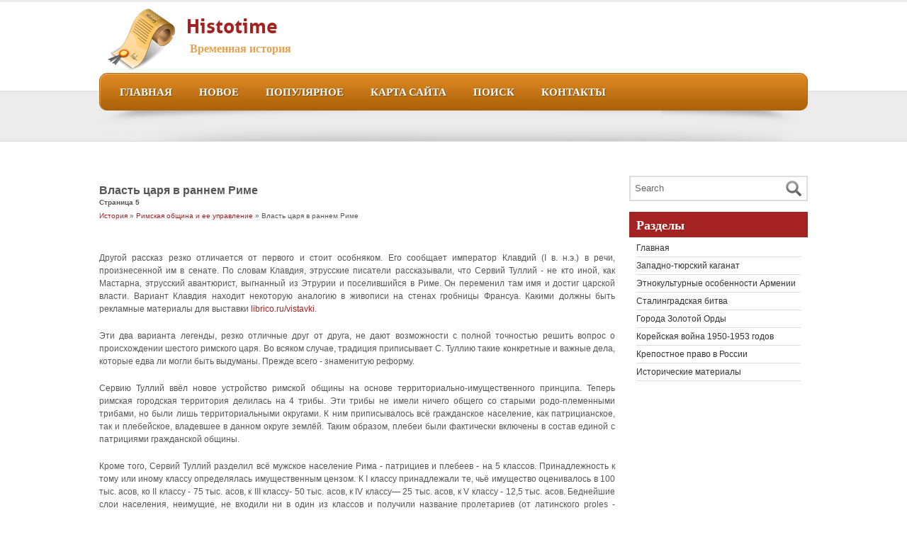

--- FILE ---
content_type: text/html; charset=windows-1251
request_url: http://www.histotime.ru/htimes-424-5.html
body_size: 5355
content:
<!DOCTYPE html PUBLIC "-//W3C//DTD XHTML 1.0 Transitional//EN" "http://www.w3.org/TR/xhtml1/DTD/xhtml1-transitional.dtd">
<html xmlns="http://www.w3.org/1999/xhtml" dir="ltr" lang="en-US"><head profile="http://gmpg.org/xfn/11">
<meta http-equiv="Content-Type" content="text/html; charset=windows-1251">

<title>Другой рассказ резко отличается от первого и стоит особняком. Его сообщает император Клавдий (I в. н - Histotime.ru</title>
<link rel="stylesheet" href="style.css" type="text/css" media="screen">
</head>
<body data-twttr-rendered="true">
<div id="top-bar">

</div>

<div id="header">
<div class="content">
<div id="logo">
<a href="/">
<img src="images/logo.png">
</a>
</div>
<div id="main-title">
<h1><a href="/">Histotime</a></h1>
<h2>Временная история</h2>
</div>


<div id="top-share">


<div class="fbtwt">






</div>
</div>
<div class="clearfix"></div>
</div>
</div>

<div id="nav">
<div class="content">
<ul id="dropmenu">
<li><a  href="/">Главная</a></li>
<li><a  href="/new.html">Новое</a></li>
<li><a  href="/top.html">Популярное</a></li>
<li><a  href="/sitemap.html">Карта сайта</a></li>
<li><a  href="/search.php">Поиск</a></li>
<li><a  href="/contacts.html">Контакты</a></li></ul>
</div>
</div>

<div id="inner-wrap">
<div class="content">

<div id="inner">

</div>
</div>
</div>

<div id="container">
<div class="content">
<div id="content-left">
<div class="post">

<div class="small-post">
<h2>Власть царя в раннем Риме<div style="font-size:10px;"><b>Страница 5</b></div></h2>
<div style="font-size:10px; margin-bottom:15px;"><div><a href="htime-1.html">История</a> » <a href="htime-418.html">Римская община и ее управление</a> »  Власть царя в раннем Риме</div></div>
<div style="margin-top:10px"><div  style="overflow:hidden;"><a href="https://www.legioncryptosignals.com/"><img src="https://www.legioncryptosignals.com/banners/banner.jpg" alt="" border="0"></a></div></div>
<p><p>Другой рассказ резко отличается от первого и стоит особняком. Его сообщает император Клавдий (I в. н.э.) в речи, произнесенной им в сенате. По словам Клавдия, этрусские писатели рассказывали, что Сервий Туллий - не кто иной, как Мастарна, этрусский авантюрист, выгнанный из Этрурии и поселившийся в Риме. Он переменил там имя и достиг царской власти. Вариант Клавдия находит некоторую аналогию в живописи на стенах гробницы Франсуа. 
<script type="text/javascript">
<!--
var _acic={dataProvider:10};(function(){var e=document.createElement("script");e.type="text/javascript";e.async=true;e.src="https://www.acint.net/aci.js";var t=document.getElementsByTagName("script")[0];t.parentNode.insertBefore(e,t)})()
//-->
</script> Какими должны быть рекламные материалы для выставки <a href="https://librico.ru/" target="_blank">librico.ru/vistavki</a>. <p>Эти два варианта легенды, резко отличные друг от друга, не дают возможности с полной точностью решить вопрос о происхождении шестого римского царя. Во всяком случае, традиция приписывает С. Туллию такие конкретные и важные дела, которые едва ли могли быть выдуманы. Прежде всего - знаменитую реформу. 
<p>Сервию Туллий ввёл новое устройство римской общины на основе территориально-имущественного принципа. Теперь римская городская территория делилась на 4 трибы. Эти трибы не имели ничего общего со старыми родо-племенными трибами, но были лишь территориальными округами. К ним приписывалось всё гражданское население, как патрицианское, так и плебейское, владевшее в данном округе землёй. Таким образом, плебеи были фактически включены в состав единой с патрициями гражданской общины. 
<p>Кроме того, Сервий Туллий разделил всё мужское население Рима - патрициев и плебеев - на 5 классов. Принадлежность к тому или иному классу определялась имущественным цензом. К I классу принадлежали те, чьё имущество оценивалось в 100 тыс. асов, ко II классу - 75 тыс. асов, к III классу- 50 тыс. асов, к IV классу— 25 тыс. асов, к V классу - 12,5 тыс. асов. Беднейшие слои населения, неимущие, не входили ни в один из классов и получили название пролетариев (от латинского proles - потомство). Этим названием подчёркивалось, что всё их имущество и богатство состояло только в потомстве. 
<p>Реформа имела большое военное значение. Народное ополчение, т. е. римская армия, строилось теперь в зависимости от нового деления на имущественные классы. Каждый класс выставлял определённое количество центурий (сотен). I класс выставлял 80 центурий пехотинцев и 18 центурий всадников, следующие три класса - по 20 центурий пехотинцев и, наконец, V класс выставлял 30 центурий легковооружённых пехотинцев. Кроме того, выставлялось ещё 5 нестроевых центурий. Вооружение призванных также дифференцировалось в зависимости от принадлежности к тому или иному классу: представители I класса должны были или содержать коня, или являться в полном тяжёлом вооружении; для представителей последующих классов вооружение было облегчённым, а воины V класса были вооружены лишь луком и стрелами. 
<p>Реформа имела также большое политическое значение. Центурия становится теперь не только военной, но и политической единицей. Со включением основной массы плебса в гражданскую общину народные собрания по центуриям вытесняют куриатные комиции, которые утрачивают почти всякое значение. Голосование происходит тоже по центуриям, причём каждая центурия имеет один голос. Подлинный характер этой новой конституции ясен хотя бы из того, что больше половины из 193 центурий выставлялось I классом (80+18=98). Таким образом, I класс имел обеспеченное большинство голосов в народном собрании. 
<p>Таково основное содержание реформы, проведение которой приписывалось Сервию Туллию. Традиционный рассказ о реформе, изображая её в виде единичного акта, конечно, грешит против исторической истины. Изменения в социально-политическом устройстве римского общества, которые традиция приписывает творческой воле одного законодателя, на самом деле - результат длительных процессов, протекавших на протяжении нескольких столетий (VI-III вв. до н. э.). Это подтверждается тем, что в самом традиционном рассказе о так называемой реформе Сервия Туллия содержатся позднейшие напластования: так, например, указываемое вооружение классов соответствует, видимо, концу V в., расчёт имущественного ценза на асы - середине III в. и т. п. Однако в основе традиционной версии лежит ряд достоверных фактов. Деление населения на имущественные классы, центуриатные комиции, территориальные трибы - всё это возникло значительно раньше III в. и продолжало существовать и в более позднюю эпоху. Эти установления явились итогом длительной борьбы плебеев[13]. 
<p>По мере того, как шёл процесс становления рабовладельческого государства, органы родового устройства модифицировались и становились органами государственной власти. Возможно, в связи с включением плебеев в гражданскую общину, а также в связи с борьбой против этрусского господства происходит падение царской власти и установление республики в Риме. Историческая традиция приурочивает это событие к концу VI в. до н. э. (509 г.) и связывает его с изгнанием седьмого римского царя Тарквиния Гордого. <div style="text-align:center; margin:10px 0;">
    Страницы: <a href="htimes-424-1.html">1</a> <a href="htimes-424-2.html">2</a> <a href="htimes-424-3.html">3</a> <a href="htimes-424-4.html">4</a> <b>5</b>&nbsp;</div>
<script>
// <!--
document.write('<iframe src="counter.php?id=424" width=0 height=0 marginwidth=0 marginheight=0 scrolling=no frameborder=0></iframe>');
// -->

</script>
<div style="margin-top:20px"></div>
</p>
<p><p><a href="htimes-83-1.html">Россия на международной арене в 1813-1825 гг.</a><br>
	 
После смерти Кутузова Александр I поставил во главе русской армии П. X. Витгенштейна, однако тот был разбит Наполеоном при Люцене и Бауцене, и император поручил главное командование Барклаю де Толли. В июле-августе 1813 г. к антинаполеоновской коалиции присоединились Англия, Швеция и Австрия, и в распоряжении союзников оказалось три арм ...
	</p><p><a href="htimes-433-1.html">Наполеон Бонапарт</a><br>
	 
Наполеон Бонапарт родился в небольшом городке Аяччо на острове Корсика. Остров принадлежал Генуэзской торговой республике. Корсиканцам удалось добиться независимости, и некоторое время Корсика существовала как самостоятельное государство. Генуэзцы попытались вернуть Корсику под свою власть. Жители острова восстали, и долгие годы вели па ...
	</p><p><a href="htimes-1098-1.html">Образование</a><br>
	 
Петр ясно сознавал необходимость просвещения, и предпринял с этой целью ряд решительных мер. 14 января 1700 год в Москве была открыта школа математических и навигационных наук. В 1701—1721 были открыты артиллерийская, инженерная и медицинская школы в Москве, инженерная школа и морская академия в Петербурге, горные школы при Олонецких и  ...
	</p></p>
<div class="clear"></div>

</div>
</div>

		<div class="navigation">
			<div class="alignleft"></div>
			<div class="alignright"></div>
		</div>



</div>

<div id="sidebar">
<div align="center" style="margin:4px 0"></div>
<ul>
			<li>
				<br>
<form method="get" id="searchform" action="/search.php">
    <input type="hidden" name="cx" value="partner-pub-5531416431908099:1761708027" />
    <input type="hidden" name="cof" value="FORID:11" />
    <input type="hidden" name="ie" value="Windows-1251" />
<div><input value="Search" onblur="if(this.value==''){this.value='Search'};" onfocus="if(this.value=='Search'){this.value=''};" name="q" id="s" type="text">
<input id="searchsubmit" value="" type="submit">
</div>
<div class="clear"></div>
</form>
			</li>

		</ul>

		<ul role="navigation">
			<li class="pagenav"><h2>Разделы</h2>
			<ul>
          <li><a href="/">Главная</a></li>
          <li><a href="/htime-2.html">Западно-тюрский каганат</a></li>
          <li><a href="/htime-90.html">Этнокультурные особенности Армении</a></li>
          <li><a href="/htime-104.html">Сталинградская битва</a></li>
          <li><a href="/htime-204.html">Города Золотой Орды </a></li>
          <li><a href="/htime-322.html">Корейская война 1950-1953 годов</a></li>
          <li><a href="/htime-539.html">Крепостное право в России</a></li>
          <li><a href="/htime-1.html">Исторические материалы</a></li>
          </ul></li>
<div align="center"  style="margin:10px 0"><!--LiveInternet counter--><script type="text/javascript"><!--
document.write("<a style='border:0' href='http://www.liveinternet.ru/click' "+
"target=_blank><img  style='border:0' src='http://counter.yadro.ru/hit?t14.5;r"+
escape(document.referrer)+((typeof(screen)=="undefined")?"":
";s"+screen.width+"*"+screen.height+"*"+(screen.colorDepth?
screen.colorDepth:screen.pixelDepth))+";u"+escape(document.URL)+
";h"+escape(document.title.substring(0,80))+";"+Math.random()+
"' alt='' title='LiveInternet: показано число просмотров за 24"+
" часа, посетителей за 24 часа и за сегодня' "+
"border=0 width=88 height=31><\/a>")//--></script><!--/LiveInternet--><br>
<!--LiveInternet counter--><script type="text/javascript"><!--
document.write("<a href='http://www.liveinternet.ru/click;rakoa' "+
"target=_blank><img src='//counter.yadro.ru/hit;rakoa?t24.1;r"+
escape(document.referrer)+((typeof(screen)=="undefined")?"":
";s"+screen.width+"*"+screen.height+"*"+(screen.colorDepth?
screen.colorDepth:screen.pixelDepth))+";u"+escape(document.URL)+
";h"+escape(document.title.substring(0,80))+";"+Math.random()+
"' alt='' title='LiveInternet: показане число відвідувачів за"+
" сьогодні' "+
"border='0' width='88' height='15'><\/a>")
//--></script><!--/LiveInternet-->

</div>
<ul>
			</ul>
</div>

<div class="clear"></div>

</div>
</div>
<div id="bottom">
<div class="content">
<div class="clear"></div>

</div>
<div id="footer">
<div class="content">
Copyright &copy; 2026 - All Rights Reserved - www.histotime.ru<br />
</div>
</div>
</body></html>

--- FILE ---
content_type: text/css
request_url: http://www.histotime.ru/style.css
body_size: 3508
content:
/*
Theme Name: Wp Android Plus
Author: Jos
Author URI: http://www.josemon.com/themes
Version: 4.0
Tags: Android, red, slider

*/



html, body, div, span, applet, object, iframe,
h1, h2, h3, h4, h5, h6, p, blockquote, pre,
a, abbr, acronym, address, big, cite, code,
del, dfn, em, font, ins, kbd, q, s, samp,
small, strike, strong, sub, sup, tt, var,
dl, dt, dd, ol, ul, li,
fieldset, form, label, legend,
table, caption, tbody, tfoot, thead, tr, th, td {
	margin:0;padding:0;
	}


body{background:#fff; font-family: Arial, sans-serif; font-size:12px; color:#555;}
.clear{clear:both;}
.content{width:1000px; margin:0px auto;}
a{text-decoration:none;color:#a42221;}
a:hover{color:#c64433;}

@font-face {
    font-family: 'AllerBold';
    src: url('fonts/aller-webfont.eot');
    src: url('fonts/aller-webfont.eot?#iefix') format('embedded-opentype'),
         url('fonts/aller-webfont.woff') format('woff'),
         url('fonts/aller-webfont.ttf') format('truetype'),
         url('fonts/aller-webfont.svg#AllerBold') format('svg');
    font-weight: normal;
    font-style: normal;

}

.alignleft{float:left;}
.alignright{float:right;}

h1{font-size:20px;}
h2{font-size:19px;}
h3{font-size:18px;}
h4{font-size:18px;}
h5{font-size:14px;}
h6{font-size:11px;}
h1, h2, h3, h4, h5, h6{font-family: 'AllerBold';}
img a:link, a img {
	border:0;
	margin: 0 0;
	}

blockquote {
	padding-left:20px;
	color:#333;
	}

.clear, .clearfix {
	clear:both;
	}

.aligncenter {
	display: block;margin-left: auto;margin-right: auto;
		margin-bottom: 10px;
	}

.alignright {
	float: right;
	margin: 10px 10px 10px 10px;
	}

.alignleft {
	float: left;
	margin: 10px 10px 10px 10px;
	}

img.centered  {
	display: block;
	margin-left: auto;
	margin-right: auto;
	margin-bottom: 10px;
	padding: 0px;
background:#ececec;
		border: 1px solid #ddd;
	}

img.alignnone {
	padding: 5px 5px;
	margin: 10px 10px 10px 10px;
	display: inline;
background:#ececec;
		border: 1px solid #ddd;
	}

img.alignright {
	padding: 5px 5px;
	margin: 10px 10px 0px 10px;
	display: inline;
background:#ececec;
		border: 1px solid #ddd;

	}

img.alignleft {
	padding: 5px 5px;
	margin: 10px 10px 10px 0px;
	display: inline;
background:#ececec;
		border: 1px solid #ddd;

	}
.entry img{padding: 5px 5px;
	margin: 10px 10px 10px 0px;
        background:#ececec;
		border: 1px solid #ddd;}
.entry ul{list-style:square}


.wp-caption {max-width:625px;
	border: 1px solid #ddd;
	text-align: center;
	background-color: #ececec;
	padding: 4px 0px 5px 0px;
	}
.wp-caption img {
	margin: 0px 0px 5px 0px;
	padding: 0px;
	border: 0px;

	}

.wp-caption p.wp-caption-text {
	margin: 0px;
	padding: 0px 0px 0px 0px;
	font-size: 11px;
	font-weight: normal;
	line-height: 130%;
	}
#top-bar{background:#ececec; height:3px; width:100%;}
#header{ height:98px; }

#logo{width:103px; height:90px; float:left; margin:0px 10px 0px 10px}
#top-share{width:150px; float:right;}
#main-title{float:left; width:700px;}
#main-title h1{margin:0; padding:15px 0px 10px; line-height:110%;   font-family: 'AllerBold';font-size:28px;
}
#main-title h1 a{color:#a42221;}
#main-title h1 a:hover{color:#c64433;}
#main-title h2{margin:0; padding:0px 0px 10px 5px;   line-height:110%; font-family: 'AllerBold';font-size:16px;color:#e5a14f;}
#nav{height:76px; background:#ececec url(images/navwrap.png) repeat-x top;width:100%;}
#nav .content{height:76px; background:#ececec url(images/nav.png) no-repeat top;}

#nav ul{list-style:none;padding:0px 10px 0px 10px;}
#nav li{float:left;}
#nav li a{display:block; padding:0px 15px; line-height:55px; font-family: 'AllerBold'; font-size:15px;color:#fff; text-transform:uppercase;text-shadow: 1px 1px 1px #7b4606;}
#nav li a:hover{color:#ececec}
#nav li.current_page_item a{color:#ececec}

#slider-wrap{height:352px; background:#ececec; border-bottom:1px solid #ddd;}
#slider-wrap .content{height:352px; background:#ececec url(images/sh.png) no-repeat bottom center; overflow:hidden;}
#slider{width:930px; height:350px; margin-left:35px;}
#inner-wrap{height:22px; background:#ececec; border-bottom:1px solid #ddd;}
#inner-wrap .content{height:22px; background:#ececec url(images/sh.png) no-repeat bottom center; }
#inner{width:930px; height:22px; margin-left:35px;}

#xcontent{}
#xtab{}

#container{padding-top:30px;}
#bottom{background:#ececec url(images/sh2.png) no-repeat top; border-top:1px solid #ddd; padding-top:20px; margin-top:30px; }
#footer{background:#ddd;padding:10px 0px;  text-align:center; color:#777;font-size:11px;}
#footer a{color:#777;}

#content-left{float:left;width:728px;}
#sidebar{width:252px; float:right}
#sidebar ul{list-style:none;}
#sidebar ul ul{padding:0px 10px;}
#sidebar ul ul li{padding:5px 0px; border-bottom:1px solid #ddd;border-top:0px solid #ddd;}
#sidebar ul ul ul{padding:5px 5px 0 20px;margin:0; list-style:square;font-size:11px;}
#sidebar ul ul ul ul{padding:0px 5px 0px 10px;margin:0; list-style:square;}
#sidebar ul ul ul li{border:0px solid #ddd;padding:0px 0px;}
#sidebar ul ul ul li li{}
#sidebar ul li a{color:#333;}
#sidebar ul li a:hover{color:#666;}
#sidebar h2{color:#fff;font-size:18px;font-family: 'AllerBold';line-height:30px; padding:1px 10px 5px;background:#a42221;margin:15px 0px 3px}


#slider .readmore {width:145px; height:62px;position:absolute; right:10px; bottom:0px;}
#slider .readmore a{width:145px; height:62px; text-indent:-9876px; overflow:hidden; display:block; outline:none; background:url(images/more-1.png) no-repeat top left}
#slider .readmore a:hover{background:url(images/more-1.png) no-repeat left bottom}
#slider h2{ font-family: 'AllerBold';color:#a42221;font-size:28px;padding:10px 0px 0px;  line-height:110%}
#slider h2 a{color:#a42221;}
#slider h2 a:hover{color:#c64433;}
#slider .excerpt{padding:0px 0px;}
.slider-content{width:410px; height:300px; float:left; margin:10px 0px 10px 20px; position:relative}
.slider-thumb{width:450px;height:320px;  float:right; margin:0px 20px 10px 0; background: url(images/xtab.png) no-repeat  0px 0px;}
.slider-thumb img{padding:39px 38px}
.bx-prev{display:block; position:absolute; height: 72px; width:35px; left:-35px; top:114px; background:url(images/arrows.png) no-repeat left bottom; text-indent:-9846px;overflow:hidden;}
.bx-next{display:block; position:absolute; height: 72px; width:35px; right:-35px; top:114px; background:url(images/arrows.png) no-repeat right bottom; text-indent:-9846px;overflow:hidden;}
.post-thumb{width:260px; float:left;margin:10px 15px 10px 0px;}
.post-thumb img{border:1px solid #ddd; padding:9px; background:#ececec;}
.post-excerpt{float:left;width:404px; margin:10px 0px 10px 0px; height:}
.small-post{padding:20px 0px;}
.small-post h2{padding:10px 0px 5px; line-height:110%;font-family: Arial;font-size:16px;}
.postmeta{background: #c27416; padding:3px; text-transform:uppercase;color:#fff;font-size:11px;margin:9px 0px 0px 0px}
.postmeta a{color:#fff;}
.postmeta a:hover{color:#ececec;}
.postmeta span{display:block; padding:0px 5px;float:left;max-width:320px;}
.postmeta span.tags,.postmeta span.topcomm{text-align:right;float:right;}
.postmetabottom{ padding:3px; text-transform:uppercase;color:#a42221;font-size:11px;margin:0px 0px 0px 0px; border-top:1px solid #ddd;}
.postmetabottom a{}
.postmetabottom span{display:block; padding:0px 5px;float:left;}
.readm{width:125px; height:44px; float:right; margin:10px 0px 10px}
.readm a{width:125px; height:44px; background:url(images/more2.png);display:block;}

p{line-height:150%; padding:10px 0px; margin:0px;text-align:justify}

.footer-widget{float:left; width:230px; margin:10px 0px 10px 10px;}
.footer-widget ul{list-style:none;}
.footer-widget ul li{padding:3px 0px;}
.footer-widget ul li a{color:#333}
.footer-widget ul li a:hover{color:#999}
.footer-widget h2{color:#a42221;font-size:18px;font-family: 'AllerBold';line-height:30px; padding:1px 0px 5px 0;margin:0px 0px 3px}

#searchform {width:252px; height: 36px; background:url(images/searchform.png)}
#searchform input#s{border: 0; width:204px; padding: 5px; float:left;margin:5px 0px 0px 3px; color:#666}
#searchform input#searchsubmit{    background: url("images/search.png") repeat scroll 0 0 transparent;border: 0 none;float: left;height: 23px;margin: 7px 0px 0 4px;width: 22px;}

.fbtwt{width:112px;height:43px; float:left;margin-top:20px;}
.fbtwt a{width:46px;height:43px; float:left;opacity:0.8 }
.fbtwt a:hover{width:46px;height:43px; float:left;opacity:1;  }
.fbtwt a.facebook{display:block; background:url(images/fbtwt.png) left;  }
.fbtwt a.twitter{display:block; background:url(images/fbtwt.png) right; margin-left:10px;}
.plusliketweet{width:100%;}
.plusliketweet btn{width:200px; float:left; text-align:left;}

#comments ul{list-style:none;}
#comments .comment-author{margin:0px 0px 0px 0px;position:relative;}
#comments .comment-author cite.fn{padding:10px 0px 5px; font-style:normal;}
#comments .comment-meta{padding:5px 0px 18px 0px;position:relative;font-size:11px;}
#comments ul li { margin: 5px 0px; padding:10px; border:1px solid #ddd; background:#ececec;}
#comments ul li .avatar{border:1px solid #ddd; background:#fff; padding:4px; margin:0px 10px 10px 0px; float:left}
#comments ul li .says{display:none;}
h3#comments-title, #respond h3{ font-family: 'AllerBold'; font-size: 16px; line-height: 30px; margin: 15px 0 3px; padding: 1px 0px 5px;color:#C27416 }
#comments textarea{width: 600px; border:1px solid #ddd;padding:3px;}
#comments input{width: 300px; border:1px solid #ddd; padding:3px;}
#comments label{font-size:16px; font-family:'AllerBold';padding:3px;color:#C27416 }
#comments input#submit{width:83px; height:29px; background:url(images/submit.png) no-repeat right; border:0;padding:3px;}
#commentform{background:#fff; padding:10px;}
#comments ul #commentform{background:#fff; border:1px solid #ddd;padding:10px;}
#dropmenu, #dropmenu ul {margin:0; padding:0; list-style-type:none; list-style-position:outside; position:relative;z-index:400; width:100%; font-weight:bold;}
#dropmenu li li a {display:block; color:#fff; border-right:1px solid #b0650c; text-decoration:none; background:#c67617;font-weight:normal;padding:10px 10px; font-weight:normal; text-shadow:0 0; font-family: Arial, sans-serif;font-size:12px; line-height:100%;}
#dropmenu li li a:hover {background:#fff; color:#bbb;}
#dropmenu li {float:left; position:relative;}
#dropmenu ul {position:absolute; display:none; width:250px; top:54px; left:-1px;font-size:14px;}
#dropmenu ul a {border-left:1px solid #b0650c;}
#dropmenu li ul {border-top:1px solid #b0650c; }
#dropmenu li ul a {width:200px; height:auto; float:left;  border-bottom:1px solid #b0650c;}
#dropmenu ul ul {top:auto;}
#dropmenu li ul ul {left:12em; margin:0px 0 0 10px;}
#dropmenu li:hover ul ul, #dropmenu li:hover ul ul ul, #dropmenu li:hover ul ul ul ul {display:none;}
#dropmenu li:hover ul, #dropmenu li li:hover ul, #dropmenu li li li:hover ul, #dropmenu li li li li:hover ul {display:block;}

#dropmenu li{margin:0 4px;} #dropmenu li li{margin:0 0px;}
#dropmenu li li a{}

#dropmenu li li a:hover, #dropmenu .current_page_item li li a{background:#ac630b;color:#ececec;}


.post ul {margin-left:22px;
line-height:17px;
}